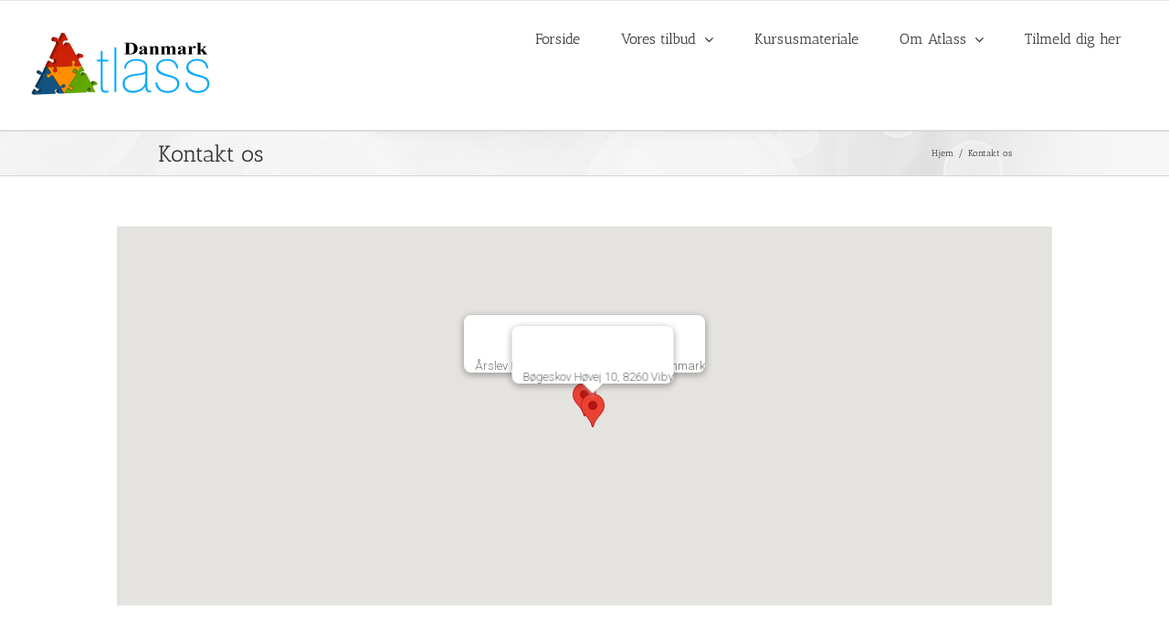

--- FILE ---
content_type: text/javascript
request_url: https://maps.googleapis.com/maps-api-v3/api/js/63/10a/intl/da_ALL/onion.js
body_size: 9329
content:
google.maps.__gjsload__('onion', function(_){var AS,BS,tXa,uXa,vXa,wXa,xXa,GS,ES,AXa,BXa,CXa,zXa,DXa,IS,EXa,FXa,GXa,IXa,KXa,LXa,NXa,OXa,RXa,TXa,VXa,XXa,ZXa,$Xa,YXa,OS,PS,NS,QS,eYa,fYa,gYa,hYa,jYa,iYa,RS,rYa,qYa,US,wYa,xYa,yYa,vYa,zYa,AYa,DYa,EYa,GYa,XS,KYa,LYa,MYa,FYa,HYa,IYa,NYa,OYa,WS,XYa,YYa,ZYa,VS,$Ya,aZa,CS,TYa,SYa,RYa,UYa,KS,JS,bZa,JXa,LS,HXa,HS,WYa,VYa,BYa;AS=function(a,b,c=!1){return(b=(b?.pB()?b.Rt():void 0)?.Jg())&&b.includes("/tiles?")?[b.replace("/tiles?","/featureMaps?")]:_.Qy(a,c)};BS=function(a){return a.length>0&&a[0].includes("/featureMaps?")};
tXa=function(a,b){const c=a.length,d=typeof a==="string"?a.split(""):a;for(let e=0;e<c;e++)if(e in d&&b.call(void 0,d[e],e,a))return!0;return!1};uXa=function(a){return _.K(a,4)};vXa=function(a){return _.C(a,_.tA,3)};wXa=function(a){return _.ag(a,CS,1)};xXa=function(a,b){_.Ig(a,2,b)};_.yXa=function(a,b){return _.Ig(a,1,b)};GS=function(a){_.hL.call(this,a,DS);ES(a)};
ES=function(a){_.zK(a,DS)||(_.yK(a,DS,{entity:0,Kn:1},["div",,1,0,[" ",["div",,1,1,[" ",["div",576,1,2,"Dutch Cheese Cakes"]," "]]," ",["div",,1,3,[" ",["span",576,1,4,"Central Station"]," ",["div",,1,5]," "]]," "]],[],zXa()),_.zK(a,"t-ZGhYQtxECIs")||_.yK(a,"t-ZGhYQtxECIs",{},["jsl",,1,0,[" Stationen er tilg\u00e6ngelig for k\u00f8restolsbrugere "]],[],[["$t","t-ZGhYQtxECIs"]]))};AXa=function(a){return a.Mj};BXa=function(a){return a.Yl};CXa=function(){return _.XJ("t-ZGhYQtxECIs",{})};
zXa=function(){return[["$t","t-t0weeym2tCw","$a",[7,,,,,"transit-container"]],["display",function(a){return!_.$J(a.entity,b=>_.xf(b,HS,19))}],["var",function(a){return a.Mj=_.YJ(a.entity,"",b=>b.getTitle())},"$dc",[AXa,!1],"$a",[7,,,,,"gm-title"],"$a",[7,,,,,"gm-full-width"],"$c",[,,AXa]],["display",function(a){return _.$J(a.entity,b=>_.xf(b,HS,19))},"$a",[7,,,,,"transit-title",,1]],["var",function(a){return a.Yl=_.YJ(a.entity,"",b=>_.E(b,HS,19),b=>b.getName())},"$dc",[BXa,!1],"$c",[,,BXa]],["display",
function(a){return _.YJ(a.entity,0,b=>_.E(b,HS,19),b=>_.pg(b,18))==2},"$a",[7,,,,,"transit-wheelchair-icon",,1],"$uae",["aria-label",CXa],"$uae",["title",CXa],"$a",[0,,,,"img","role",,1]]]};DXa=function(a){return _.YJ(a.icon,"",b=>_.K(b,4))};IS=function(a){return a.Mj};EXa=function(a){return a.zj?_.WJ("background-color",_.YJ(a.component,"",b=>b.Sm(),b=>b.ul())):_.YJ(a.component,"",b=>b.Sm(),b=>b.ul())};FXa=function(a){return _.YJ(a.component,!1,b=>b.Sm(),b=>_.jg(b,2))};GXa=function(a){return a.Yl};
IXa=function(){return[["$t","t-DjbQQShy8a0","$a",[7,,,,,"transit-container"]],["$a",[5,,,,function(a){return a.zj?_.WJ("display",_.YJ(a.Kn,!1,b=>_.jg(b,2))?"none":""):_.YJ(a.Kn,!1,b=>_.jg(b,2))?"none":""},"display",,,1],"$up",["t-t0weeym2tCw",{entity:function(a){return a.entity},Kn:function(a){return a.Kn}}]],["for",[function(a,b){return a.so=b},function(a,b){return a.AK=b},function(a,b){return a.OQ=b},function(a){return _.YJ(a.entity,[],b=>_.E(b,HS,19),b=>_.dg(b,HXa,17))}],"display",function(a){return _.$J(a.entity,
b=>_.xf(b,HS,19))},"$a",[7,,,,,"transit-line-group"],"$a",[7,,,function(a){return a.AK!=0},,"transit-line-group-separator"]],["for",[function(a,b){return a.icon=b},function(a,b){return a.DQ=b},function(a,b){return a.EQ=b},function(a){return _.YJ(a.so,[],b=>_.dg(b,JS,2))}],"$a",[0,,,,DXa,"alt",,,1],"$a",[8,2,,,function(a){return _.YJ(a.icon,"",b=>_.dg(b,KS,5),b=>b[0],b=>b.getUrl())},"src",,,1],"$a",[0,,,,DXa,"title",,,1],"$a",[0,,,,"15","height",,1],"$a",[0,,,,"15","width",,1]],["var",function(a){return a.FB=
_.YJ(a.so,0,b=>_.pg(b,5))==0?15:_.YJ(a.so,0,b=>_.pg(b,5))==1?12:6},"var",function(a){return a.mN=_.ZJ(a.so,b=>_.dg(b,LS,3))>a.FB},"$a",[7,,,,,"transit-line-group-content",,1]],["for",[function(a,b){return a.line=b},function(a,b){return a.i=b},function(a,b){return a.NQ=b},function(a){return _.YJ(a.so,[],b=>_.dg(b,LS,3))}],"display",function(a){return a.i<a.FB},"$up",["t-WxTvepIiu_w",{so:function(a){return a.so},line:function(a){return a.line}}]],["display",function(a){return a.mN},"var",function(a){return a.NL=
_.ZJ(a.so,b=>_.dg(b,LS,3))-a.FB},"$a",[7,,,,,"transit-nlines-more-msg",,1]],["var",function(a){return a.Mj=String(a.NL)},"$dc",[IS,!1],"$c",[,,IS]],["$a",[7,,,,,"transit-line-group-vehicle-icons",,1]],["$a",[7,,,,,"transit-clear-lines",,1]]]};
KXa=function(){return[["$t","t-WxTvepIiu_w","display",function(a){return _.ZJ(a.line,b=>_.dg(b,JXa,6))>0},"var",function(a){return a.yB=_.$J(a.so,b=>_.ig(b,5)!=null)?_.YJ(a.so,0,b=>_.pg(b,5)):2},"$a",[7,,,,,"transit-div-line-name"]],["$a",[7,,,function(a){return a.yB==2},,"gm-transit-long"],"$a",[7,,,function(a){return a.yB==1},,"gm-transit-medium"],"$a",[7,,,function(a){return a.yB==0},,"gm-transit-short"],"$a",[0,,,,"list","role"]],["for",[function(a,b){return a.component=b},function(a,b){return a.dQ=
b},function(a,b){return a.eQ=b},function(a){return _.YJ(a.line,[],b=>_.dg(b,JXa,6))}],"$up",["t-LWeJzkXvAA0",{component:function(a){return a.component}}]]]};
LXa=function(){return[["$t","t-LWeJzkXvAA0","$a",[0,,,,"listitem","role"]],["display",function(a){return _.$J(a.component,b=>b.ap())&&_.$J(a.component,b=>b.getIcon(),b=>_.dg(b,KS,5),b=>b[0],b=>b.Zk())},"$a",[7,,,,,"renderable-component-icon",,1],"$a",[0,,,,function(a){return _.YJ(a.component,"",b=>b.getIcon(),b=>_.K(b,4))},"alt",,,1],"$a",[8,2,,,function(a){return _.YJ(a.component,"",b=>b.getIcon(),b=>_.dg(b,KS,5),b=>b[0],b=>b.getUrl())},"src",,,1],"$a",[0,,,,"15","height",,1],"$a",[0,,,,"15","width",
,1]],["display",function(a){return _.$J(a.component,b=>b.WA())},"var",function(a){return a.HQ=_.YJ(a.component,0,b=>b.getType())==5},"var",function(a){return a.hL=_.YJ(a.component,"",b=>b.Sm(),b=>b.ul())=="#ffffff"},"var",function(a){return a.rB=_.$J(a.component,b=>b.Sm(),b=>b.Iv())}],["display",function(a){return!_.$J(a.component,b=>b.Sm(),b=>b.Bj())&&a.rB},"$a",[7,,,,,"renderable-component-color-box",,1],"$a",[5,5,,,EXa,"background-color",,,1]],["display",function(a){return _.$J(a.component,b=>
b.Sm(),b=>b.Bj())&&a.rB},"$a",[7,,,,,"renderable-component-text-box"],"$a",[7,,,FXa,,"renderable-component-bold"],"$a",[7,,,function(a){return a.hL},,"renderable-component-text-box-white"],"$a",[5,5,,,EXa,"background-color",,,1],"$a",[5,5,,,function(a){return a.zj?_.WJ("color",_.YJ(a.component,"",b=>b.Sm(),b=>b.Jj())):_.YJ(a.component,"",b=>b.Sm(),b=>b.Jj())},"color",,,1]],["var",function(a){return a.Mj=_.YJ(a.component,"",b=>b.Sm(),b=>b.wh())},"$dc",[IS,!1],"$a",[7,,,,,"renderable-component-text-box-content"],
"$c",[,,IS]],["display",function(a){return _.$J(a.component,b=>b.Sm(),b=>b.Bj())&&!a.rB},"var",function(a){return a.Yl=_.YJ(a.component,"",b=>b.Sm(),b=>b.wh())},"$dc",[GXa,!1],"$a",[7,,,,,"renderable-component-text"],"$a",[7,,,FXa,,"renderable-component-bold"],"$c",[,,GXa]]]};
NXa=function(a,b){a=_.Ry({th:a.x,uh:a.y,Ah:b});if(!a)return null;var c=2147483648/(1<<b);a=new _.Go(a.th*c,a.uh*c);c=1073741824;b=Math.min(31,_.xm(b,31));MS.length=Math.floor(b);for(let d=0;d<b;++d)MS[d]=MXa[(a.x&c?2:0)+(a.y&c?1:0)],c>>=1;return MS.join("")};OXa=function(a){return a.charAt(1)};RXa=function(a){let b=a.search(PXa);if(b!==-1){for(;a.charCodeAt(b)!==124;++b);return a.slice(0,b).replace(QXa,OXa)}return a.replace(QXa,OXa)};
_.SXa=function(a,b){let c=0;b.forEach((d,e)=>{(d.zIndex||0)<=(a.zIndex||0)&&(c=e+1)});b.insertAt(c,a)};TXa=function(a,b,c){b.data.remove(c);c.tiles.remove(b);c.tiles.getSize()||(a.data.remove(c),c.Oi=null,c.tiles=null)};VXa=function(a,b,c,d,e,f,g){const h="ofeatureMapTiles_"+b;_.En(c,"insert_at",()=>{a&&a[h]&&(a[h]={})});_.En(c,"remove_at",()=>{a&&a[h]&&(c.getLength()||(a[h]={}))});new UXa(c,d,e,f,(k,m)=>{a&&a[h]&&(a[h][`${k.coord.x}-${k.coord.y}-${k.zoom}`]=k.hasData);g&&g(k,m)})};
XXa=function(a,b,c){const d=a.Eg[c.id]=a.Eg[c.id]||{},e=b.toString();if(!d[e]&&!b.freeze){var f=new WXa([b].concat(b.Fg||[]),[c]),g=b.Xy;(b.Fg||[]).forEach(m=>{g=g||m.Xy});var h=g&&a.Fg?a.Fg:a.Gg,k=h.load(f,m=>{delete d[e];let p=b.layerId;p=RXa(p);if(m=m&&m[c.Ky]&&m[c.Ky][p])m.Oi=b,m.tiles||(m.tiles=new _.xr),_.Dq(m.tiles,c),_.Dq(b.data,m),_.Dq(c.data,m);m={coord:c.xi,zoom:c.zoom,hasData:!!m};a.Qh&&a.Qh(m,b)});k&&(d[e]=()=>{h.cancel(k)})}};
ZXa=function(a,b){const c=a.Eg[b.id];for(const d in c)d&&YXa(a,b,d);delete a.Eg[b.id]};$Xa=function(a,b){a.tiles.forEach(c=>{c.id!=null&&XXa(a,b,c)})};YXa=function(a,b,c){if(a=a.Eg[b.id])if(b=a[c])b(),delete a[c]};OS=function(a,b,c){this.Fg=a;this.Eg=b;this.Ig=NS(this,1);this.Gg=NS(this,3);this.Hg=c};PS=function(a,b){return a.Fg.charCodeAt(b)-63};NS=function(a,b){return PS(a,b)<<6|PS(a,b+1)};QS=function(a,b){return PS(a,b)<<12|PS(a,b+1)<<6|PS(a,b+2)};
eYa=function(a,b,c=!1){return function(d,e){function f(h){const k={};for(let G=0,L=_.om(h);G<L;++G){var m=h[G],p=m.layer;if(p!==""){p=RXa(p);var r=m.id;k[r]||(k[r]={});r=k[r];a:{if(!m){m=null;break a}const I=m.features;var t=m.base;delete m.base;const F=(1<<m.id.length)/8388608;var v=m.id,w=0,y=0,D=1073741824;for(let W=0,qa=v.length;W<qa;++W){const ta=aYa[v.charAt(W)];if(ta==2||ta==3)w+=D;if(ta==1||ta==3)y+=D;D>>=1}v=w;if(I&&I.length){w=m.epoch;w=typeof w==="number"&&m.layer?{[m.layer]:w}:null;for(const W of I)if(D=
W.a)D[0]+=t[0],D[1]+=t[1],D[0]-=v,D[1]-=y,D[0]*=F,D[1]*=F;t=[new bYa(I,w)];m.raster&&t.push(new OS(m.raster,I,w));m=new cYa(I,t)}else m=null}r[p]=m?new dYa(m):null}}e(k)}const g=a[(0,_.bs)(d)%a.length];b||c?(d=c?(new _.Vw(g+d)).toString():(0,_.as)((new _.Vw(g)).setQuery(d,!0).toString()),_.cFa(d,{Qh:f,xn:f,aE:!0})):_.Iz(_.bs,g,_.as,d,f,f)}};
fYa=function(a,b,c,d,e){let f,g;a.Eg&&a.rh.forEach(h=>{if(h.Hg&&b[h.no()]&&h.clickable!==!1){h=h.no();var k=b[h][0];k.bb&&(f=h,g=k)}});g||a.rh.forEach(h=>{b[h.no()]&&h.clickable!==!1&&(f=h.no(),g=b[f][0])});if(!f||!g||!g.id)return null;a=new _.Go(0,0);e=1<<e;g.a?(a.x=(c.x+g.a[0])/e,a.y=(c.y+g.a[1])/e):(a.x=(c.x+d.x)/e,a.y=(c.y+d.y)/e);c=new _.Ko(0,0);d=g.bb;e=g.io;if(d&&d.length>=4&&d.length%4===0){e=e?_.tp(d[0],d[1],d[2],d[3]):null;let h=null;for(let k=d.length-4;k>=0;k-=4){const m=_.tp(d[k],d[k+
1],d[k+2],d[k+3]);m.equals(e)||(h?h.extendByBounds(m):h=m)}e?c.height=-e.getSize().height:h&&(c.width=h.minX+h.getSize().width/2,c.height=h.minY)}else e&&(c.width=e[0]||0,c.height=e[1]||0);return{feature:g,layerId:f,anchorPoint:a,anchorOffset:c}};gYa=function(a,b){const c={};a.forEach(d=>{var e=d.Oi;e.clickable!==!1&&(e=e.no(),d.get(b.x,b.y,c[e]=[]),c[e].length||delete c[e])});return c};hYa=function(a,b){return a.Eg[b]&&a.Eg[b][0]};
jYa=function(a,b){b.sort(function(d,e){return d.Ow.tiles[0].id<e.Ow.tiles[0].id?-1:1});const c=25/b[0].Ow.rh.length;for(;b.length;){const d=b.splice(0,c),e=d.map(f=>f.Ow.tiles[0]);a.Gg.load(new WXa(d[0].Ow.rh,e),iYa.bind(null,d))}};iYa=function(a,b){for(let c=0;c<a.length;++c)a[c].Qh(b)};
RS=function(a,b,c,d=!1){return _.qL(new _.FGa(new kYa(new lYa(eYa(a,c,d),()=>{const e={};b.get("tilt")&&!b.xs&&(e.rG="o",e.deg=String(b.get("heading")||0));var f=b.get("style");f&&(e.style=f);b.get("mapTypeId")==="roadmap"&&(e.PN=!0);if(f=b.get("apistyle"))e.cE=f;f=b.get("authUser");f!=null&&(e.Mo=f);if(f=b.get("mapIdPaintOptions"))e.Xp=f;return e}))))};
rYa=function(a,b,c,d){function e(){const y=d?0:f.get("tilt"),D=d?0:a.get("heading"),G=a.get("authUser");return new mYa(g,k,b.getArray(),y,D,G,r)}const f=a.__gm,g=f.oh||(f.oh=new _.xr);var h=new nYa(d);d||(h.bindTo("tilt",f),h.bindTo("heading",a));h.bindTo("authUser",a);const k=_.Py(),m=AS(k,f.Eg),p=AS(k,f.Eg,!0);VXa(a,"onion",b,g,RS(m,h,!1,BS(m)),RS(p,h,!1,BS(p)));let r=void 0,t=e();h=t.Eg();const v=_.Wo(h);_.DM(a,v,"overlayLayer",20,{nG(y){function D(){t=e();y.gN(t)}b.addListener("insert_at",D);
b.addListener("remove_at",D);b.addListener("set_at",D)},dM(){_.Tn(t,"oniontilesloaded")}});const w=new oYa(b,!!_.Lq[15]);f.Fg.then(y=>{const D=new pYa(b,g,w,f,v,y.dh.Lj);f.Kg.register(D);qYa(D,c,a);const G=["mouseover","mouseout","mousemove"];for(const L of G)_.En(D,L,I=>{var F=L;const W=hYa(c,I.layerId);if(W){var qa=a.get("projection").fromPointToLatLng(I.anchorPoint),ta=null;I.feature.c&&(ta=JSON.parse(I.feature.c));_.Tn(W,F,I.feature.id,qa,I.anchorOffset,ta,W.layerId)}});_.pw(y.Lr,L=>{L&&r!==L.Ch&&
(r=L.Ch,t=e(),v.set(t.Eg()))})})};_.SS=function(a){const b=a.__gm;if(!b.gh){const c=b.gh=new _.yp,d=new sYa(c);b.Gg.then(e=>{rYa(a,c,d,e)})}return b.gh};_.tYa=function(a,b){b=_.SS(b);let c=-1;b.forEach((d,e)=>{d===a&&(c=e)});return c>=0?(b.removeAt(c),!0):!1};
qYa=function(a,b,c){let d=void 0;_.En(a,"click",e=>{d=window.setTimeout(()=>{const f=hYa(b,e.layerId);if(f){var g=c.get("projection").fromPointToLatLng(e.anchorPoint),h=f.Gg;h?h(new _.uYa(f.layerId,e.feature.id,f.parameters),_.Tn.bind(_.ft,f,"click",e.feature.id,g,e.anchorOffset)):(h=null,e.feature.c&&(h=JSON.parse(e.feature.c)),_.Tn(f,"click",e.feature.id,g,e.anchorOffset,null,h,f.layerId))}},300)});_.En(a,"dblclick",()=>{window.clearTimeout(d);d=void 0})};
US=function(a){_.hL.call(this,a,TS);_.zK(a,TS)||(_.yK(a,TS,{entity:0,Kn:1},["div",,1,0,[""," ",["div",,1,1,[" ",["div",,1,2,"Dutch Cheese Cakes"]," ",["div",,,6,[" ",["div",576,1,3,"29/43-45 E Canal Rd"]," "]]," "]],""," ",["div",,1,4,"transit info"]," ",["div",,,7,[" ",["a",,1,5,[" ",["span",,,,["Vis p\u00e5 Google Maps"]]," "]]," "]]," "]],[],vYa()),ES(a),_.zK(a,"t-DjbQQShy8a0")||(_.yK(a,"t-DjbQQShy8a0",{entity:0,Kn:1},["div",,1,0,[""," ",["div",,1,1,"transit info"]," ",["div",576,1,2,[" ",["div",
,,8,[" ",["img",8,1,3]," "]]," ",["div",,1,4,[" ",["div",,1,5,"Blue Mountains Line"]," ",["div",,,9]," ",["div",,1,6,["og ",["span",576,1,7,"5"],"&nbsp;mere."]]," "]]," "]]," "]],[],IXa()),ES(a),_.zK(a,"t-WxTvepIiu_w")||(_.yK(a,"t-WxTvepIiu_w",{so:0,line:1},["div",,1,0,[" ",["div",576,1,1,[" ",["span",,1,2,"T1"]," "]]," "]],[],KXa()),_.zK(a,"t-LWeJzkXvAA0")||_.yK(a,"t-LWeJzkXvAA0",{component:0},["span",,1,0,[["img",8,1,1],"",["span",,1,2,["",["div",,1,3],"",["span",576,1,4,[["span",576,1,5,"U1"]]],
"",["span",576,1,6,"Northern"]]],""]],[],LXa()))))};wYa=function(a){return a.entity};xYa=function(a){return a.Kn};yYa=function(a){return a.Mj};
vYa=function(){return[["$t","t-Wtla7339NDI","$a",[7,,,,,"poi-info-window"],"$a",[7,,,,,"gm-style"]],["display",function(a){return!_.$J(a.entity,b=>_.xf(b,HS,19))}],["$a",[5,,,,function(a){return a.zj?_.WJ("display",_.YJ(a.Kn,!1,b=>_.jg(b,2))?"none":""):_.YJ(a.Kn,!1,b=>_.jg(b,2))?"none":""},"display",,,1],"$up",["t-t0weeym2tCw",{entity:wYa,Kn:xYa}]],["for",[function(a,b){return a.JI=b},function(a,b){return a.SP=b},function(a,b){return a.TP=b},function(a){return _.YJ(a.entity,[],b=>b.fF())}],"var",
function(a){return a.Mj=a.JI},"$dc",[yYa,!1],"$a",[7,,,,,"address-line"],"$a",[7,,,,,"full-width"],"$c",[,,yYa]],["display",function(a){return _.$J(a.entity,b=>_.xf(b,HS,19))},"$up",["t-DjbQQShy8a0",{entity:wYa,Kn:xYa}]],["$a",[8,1,,,function(a){return _.YJ(a.Kn,"",b=>_.K(b,1))},"href",,,1],"$a",[0,,,,"_blank","target",,1]],["$a",[7,,,,,"address",,1]],["$a",[7,,,,,"view-link",,1]]]};zYa=function(a,b){return _.Ig(a,1,b)};AYa=function(a){return _.Bg(a,2,!0)};
DYa=function(a){a=_.SFa(a);if(!a)return null;var b=new VS;var c=_.Ed(a.Fg);b=_.vf(b,1,c==null?c:_.EI(c));a=_.Ed(a.Eg);a=_.vf(b,2,a==null?a:_.EI(a));b=new BYa;a=_.fg(b,VS,1,a);return _.cc(CYa(a),4)};EYa=function(a,b){b.substr(0,2)=="0x"?(_.Ig(a,1,b),_.vf(a,4)):(_.Ig(a,4,b),_.vf(a,1))};GYa=function(a){let b;_.En(a.Fg,"click",(c,d)=>{b=window.setTimeout(()=>{_.RI(161530);FYa(a,c,d)},300)});_.En(a.Fg,"dblclick",()=>{window.clearTimeout(b);b=void 0})};
XS=function(a,b,c){a.Fg&&_.En(a.Fg,b,d=>{(d=HYa(a,d))&&d.Zr&&WS(a.map)&&IYa(a,c,d.Zr,d.Ai,d.Zr.id||"")})};
KYa=function(a){["ddsfeaturelayersclick","ddsfeaturelayersmousemove"].forEach(b=>{_.En(a.Fg,b,(c,d,e)=>{const f=new Map;for(const h of e){e=(e=a.map.__gm.Eg.Rt())?e.Hg():[];e=_.RFa(h,e,a.map);if(!e)continue;var g=a.map;const k=g.__gm,m=e.featureType==="DATASET"?e.datasetId:void 0;(g=_.mq(g,{featureType:e.featureType,datasetId:m}).isAvailable?e.featureType==="DATASET"?m?k.Lg.get(m)||null:null:k.Hg.get(e.featureType)||null:null)&&(f.has(g)?f.get(g)?.push(e):f.set(g,[e]))}if(f.size>0&&d.latLng&&d.domEvent)for(const [h,
k]of f)_.Tn(h,c,new JYa(d.latLng,d.domEvent,k))})})};LYa=function(a){a.infoWindow&&a.infoWindow.set("map",null)};MYa=function(a){a.infoWindow||(_.nFa(a.map.getDiv()),a.infoWindow=new _.vt({Nv:!0,logAsInternal:!0}),a.infoWindow.addListener("map_changed",()=>{a.infoWindow.get("map")||(a.Eg=null)}))};
FYa=function(a,b,c){WS(a.map)||MYa(a);const d=HYa(a,b);if(d&&d.Zr){var e=d.Zr.id;if(e)if(WS(a.map))IYa(a,"smnoplaceclick",d.Zr,d.Ai,e);else{let f=null,g;g=(f=/^0x[a-fA-F0-9]{16}:0x[a-fA-F0-9]{16}$/.test(e)?DYa(e):null)?NYa(a,c,d,f):void 0;a.Jg(e,_.nl.Fg(),h=>{if(f)_.N(a.map,_.K(h,28)===f?226501:226502);else{f=_.K(h,28);g=NYa(a,c,d,f);try{if(e.split(":").length===2){const k=DYa(e);_.N(a.map,f===k?226501:226502)}}catch{}}g&&g.domEvent&&_.ov(g.domEvent)||(a.anchorOffset=d.anchorOffset||_.ap,a.Eg=h,OYa(a))})}}};
HYa=function(a,b){const c=!_.Lq[35];return a.Ig?a.Ig(b,c):b};IYa=function(a,b,c,d,e){d=a.map.get("projection").fromPointToLatLng(d);_.Tn(a.map,b,{featureId:e,latLng:d,queryString:c.query,aliasId:c.aliasId,tripIndex:c.tripIndex,adRef:c.adRef,featureIdFormat:c.featureIdFormat,incidentMetadata:c.incidentMetadata,hotelMetadata:c.hotelMetadata,loggedFeature:c.ZF})};
NYa=function(a,b,c,d){const e=a.map.get("projection");a.Gg=e&&e.fromPointToLatLng(c.Ai);let f;a.Gg&&b.domEvent&&(f=new PYa(a.Gg,b.domEvent,d),_.Tn(a.map,"click",f));return f};
OYa=function(a){if(a.Eg){var b="",c=a.map.get("mapUrl");c&&(b=c,(c=uXa(a.Eg.Zo()))&&(b+="&cid="+c));b=AYa(zYa(new QYa,b));c=vXa(a.Eg.Zo());var d=a.Gg||new _.on(_.hx(c),_.jx(c));a.layout.update([a.Eg,b],()=>{const e=_.xf(a.Eg,HS,19)?_.C(a.Eg,HS,19).getName():a.Eg.getTitle();a.infoWindow.setOptions({ariaLabel:e});a.infoWindow.setPosition(d);a.anchorOffset&&a.infoWindow.setOptions({pixelOffset:a.anchorOffset});a.infoWindow.get("map")||(a.infoWindow.setContent(a.layout.div),a.infoWindow.open(a.map))});
a.Hg.update([a.Eg,b],()=>{a.infoWindow.setHeaderContent(a.Hg.div)});_.xf(a.Eg,HS,19)||a.infoWindow.setOptions({minWidth:228})}};WS=function(a){return _.Lq[18]&&(a.get("disableSIW")||a.get("disableSIWAndPDR"))};XYa=function(a,b,c){const d=new RYa;xXa(_.ag(d,SYa,2).li(b.Fg()),b.Hg());_.Kg(d,6,1);EYa(wXa(_.ag(d,TYa,1)),a);a="pb="+_.Pw(d,UYa());_.Iz(_.bs,_.tC+"/maps/api/js/jsonp/ApplicationService.GetEntityDetails",_.as,a,e=>{e=new VYa(e);_.xf(e,WYa,2)&&c(_.C(e,WYa,2))})};
YYa=function(a){let b=""+a.getType();const c=_.Bf(a,_.Qx,2);for(let d=0;d<c;++d)b+="|"+_.uv(a,2,_.Qx,d).getKey()+":"+_.uv(a,2,_.Qx,d).getValue();return encodeURIComponent(b)};
ZYa=function(a,b){var c=a.anchorPoint,d=a.feature,e="";let f,g,h,k,m,p,r;let t=!1,v;if(d.c){var w=JSON.parse(d.c);e=w[31581606]&&w[31581606].entity&&w[31581606].entity.query||w[1]&&w[1].title||"";var y=document;e=e.indexOf("&")!=-1?_.mBa(e,y):e;f=w[15]&&w[15].alias_id;p=w[16]&&w[16].trip_index;y=w[29974456]&&w[29974456].ad_ref;h=w[31581606]&&w[31581606].entity&&w[31581606].entity.feature_id_format;g=w[31581606]&&w[31581606].entity;m=w[43538507];k=w[1]&&w[1].hotel_data;t=w[1]&&w[1].is_transit_station||
!1;v=w[17]&&w[17].omnimaps_data;r=w[28927125]&&w[28927125].directions_request;w=w[40154408]&&w[40154408].feature}return{Ai:c,Zr:d.id&&d.id.indexOf("dti-")!==-1&&!b?null:{id:d.id,query:e,aliasId:f,anchor:d.a,adRef:y,entity:g,tripIndex:p,featureIdFormat:h,incidentMetadata:m,hotelMetadata:k,isTransitStation:t,bR:v,BJ:r,ZF:w},anchorOffset:a.anchorOffset||null}};VS=class extends _.M{constructor(a){super(a)}};$Ya=class extends _.M{constructor(a){super(a)}};aZa=class extends _.M{constructor(a){super(a)}};
CS=class extends _.M{constructor(a){super(a)}Xj(){return _.K(this,1)}getQuery(){return _.K(this,2)}setQuery(a){return _.Ig(this,2,a)}getLocation(){return _.E(this,_.tA,3)}};TYa=class extends _.M{constructor(a){super(a)}Zo(){return _.C(this,CS,1)}};SYa=class extends _.M{constructor(a){super(a)}li(a){return _.Ig(this,1,a)}ek(){return _.nv(this,1)}};RYa=class extends _.M{constructor(a){super(a)}Zo(){return _.C(this,TYa,1)}};
UYa=_.li(RYa,[0,[0,[0,_.X,-1,_.QM,_.X,-1,_.QA]],[0,_.X,-2],_.X,-1,1,_.Z,[0,[0,_.PA],_.R,[0,_.QM],-1,1,[0,_.Z,_.V,-1,_.Cs,_.V,-1,_.Cs,_.Z,_.Es,[0,_.V,-1,_.Y,[0,_.R]],[0,_.R,-1,1,_.Z,_.Es,_.V],_.R,1,[0,_.Es,_.R,_.PA],1,[0,_.Z,_.R,_.Z,_.R,_.Z],_.Z,_.V,-4],[0,_.Y,_.PA]],_.X,-3,1,[0,[3,7,9],_.X,-1,_.Yz,_.V,_.Z,-1,_.Yz,_.X,_.fA,_.hB],1,_.V,-2]);
KS=class extends _.M{constructor(a){super(a)}getUrl(){return _.K(this,1)}setUrl(a){return _.Ig(this,1,a)}Zk(){return _.nv(this,1)}getContext(){return _.pg(this,5)}};JS=class extends _.M{constructor(a){super(a,8)}getType(){return _.pg(this,1)}getId(){return _.K(this,2)}};bZa=class extends _.M{constructor(a){super(a)}wh(){return _.K(this,1)}Bj(){return _.nv(this,1)}ul(){return _.K(this,3)}Iv(){return _.nv(this,3)}Jj(){return _.K(this,4)}getTime(){return _.E(this,aZa,5)}zi(){return _.E(this,$Ya,7)}};
JXa=class extends _.M{constructor(a){super(a)}getType(){return _.pg(this,1)}Sm(){return _.E(this,bZa,2)}WA(){return _.xf(this,bZa,2)}getIcon(){return _.E(this,JS,3)}setIcon(a){return _.fg(this,JS,3,a)}ap(){return _.xf(this,JS,3)}};LS=class extends _.M{constructor(a){super(a)}Xj(){return _.K(this,5)}};HXa=class extends _.M{constructor(a){super(a)}getName(){return _.K(this,1)}};HS=class extends _.M{constructor(a){super(a)}getName(){return _.K(this,1)}Xj(){return _.K(this,9)}};
WYa=class extends _.M{constructor(a){super(a)}Zo(){return _.C(this,CS,1)}getTitle(){return _.K(this,2)}setTitle(a){return _.Ig(this,2,a)}fF(){return _.vg(this,3,_.Ef())}};VYa=class extends _.M{constructor(a){super(a)}getStatus(){return _.pg(this,1,-1)}yi(){return _.E(this,_.TM,5)}Mk(a){return _.fg(this,_.TM,5,a)}};_.YS=class extends _.M{constructor(a){super(a)}getKey(){return _.K(this,1)}getValue(){return _.K(this,2)}setValue(a){return _.Ig(this,2,a)}};_.cZa=[0,_.X,-1];
BYa=class extends _.M{constructor(a){super(a,100)}Xj(){return _.E(this,VS,1)}};_.Fs[13258261]=_.pA;_.Na(GS,_.kL);GS.prototype.fill=function(a,b){_.iL(this,0,a);_.iL(this,1,b)};var DS="t-t0weeym2tCw";var MXa=["t","u","v","w"],MS=[];var QXa=/\*./g,PXa=/[^*](\*\*)*\|/;var WXa=class{constructor(a,b){this.rh=a;this.tiles=b}toString(){const a=this.tiles.map(b=>b.pov?`${b.id},${b.pov.toString()}`:b.id).join(";");return this.rh.join(";")+"|"+a}};var UXa=class{constructor(a,b,c,d,e){this.rh=a;this.tiles=b;this.Gg=c;this.Fg=d;this.Eg={};this.Qh=e||null;_.On(b,"insert",this,this.Ig);_.On(b,"remove",this,this.Kg);_.On(a,"insert_at",this,this.Hg);_.On(a,"remove_at",this,this.Jg);_.On(a,"set_at",this,this.Lg)}Ig(a){a.Ky=NXa(a.xi,a.zoom);a.Ky!=null&&(a.id=a.Ky+(a.kN||""),this.rh.forEach(b=>{XXa(this,b,a)}))}Kg(a){ZXa(this,a);a.data.forEach(b=>{TXa(b.Oi,a,b)})}Hg(a){$Xa(this,this.rh.getAt(a))}Jg(a,b){this.fl(b)}Lg(a,b){this.fl(b);$Xa(this,this.rh.getAt(a))}fl(a){this.tiles.forEach(b=>
{YXa(this,b,a.toString())});a.data.forEach(b=>{b.tiles&&b.tiles.forEach(c=>{TXa(a,c,b)})})}};var nYa=class extends _.Xn{constructor(a=!1){super();this.xs=a}};_.uYa=class{constructor(a,b,c){this.layerId=a;this.featureId=b;this.parameters=c??{}}toString(){return`${this.layerId}|${this.featureId}`}};var dYa=class{constructor(a){this.Eg=a;this.tiles=this.Oi=null}get(a,b,c){return this.Eg.get(a,b,c)}yv(){return this.Eg.yv()}Qm(){return this.Eg.Qm()}};var bYa=class{constructor(a,b){this.Eg=a;this.Gg=new dZa;this.Hg=new eZa;this.Fg=b}yv(){return this.Eg}get(a,b,c){c=c||[];const d=this.Eg,e=this.Gg,f=this.Hg;f.x=a;f.y=b;for(let g=0,h=d.length;g<h;++g){a=d[g];b=a.a;const k=a.bb;if(b&&k)for(let m=0,p=k.length/4;m<p;++m){const r=m*4;e.minX=b[0]+k[r];e.minY=b[1]+k[r+1];e.maxX=b[0]+k[r+2]+1;e.maxY=b[1]+k[r+3]+1;if(e.containsPoint(f)){c.push(a);break}}}return c}Qm(){return this.Fg}},eZa=class{constructor(){this.y=this.x=0}},dZa=class{constructor(){this.minY=
this.minX=Infinity;this.maxY=this.maxX=-Infinity}containsPoint(a){return this.minX<=a.x&&a.x<this.maxX&&this.minY<=a.y&&a.y<this.maxY}};var cYa=class{constructor(a,b){this.Fg=a;this.Eg=b}yv(){return this.Fg}get(a,b,c){c=c||[];for(let d=0,e=this.Eg.length;d<e;d++)this.Eg[d].get(a,b,c);return c}Qm(){var a=null;for(const b of this.Eg){const c=b.Qm();if(a)c&&_.Ci(a,c);else if(c){a={};for(const d in c)a[d]=c[d]}}return a}};_.z=OS.prototype;_.z.Nj=0;_.z.Pr=0;_.z.Vo={};_.z.yv=function(){return this.Eg};_.z.get=function(a,b,c){c=c||[];a=Math.round(a);b=Math.round(b);if(a<0||a>=this.Ig||b<0||b>=this.Gg)return c;const d=b==this.Gg-1?this.Fg.length:QS(this,5+(b+1)*3);this.Nj=QS(this,5+b*3);this.Pr=0;for(this[8]();this.Pr<=a&&this.Nj<d;)this[PS(this,this.Nj++)]();for(const e in this.Vo)c.push(this.Eg[this.Vo[e]]);return c};_.z.Qm=function(){return this.Hg};OS.prototype[1]=function(){++this.Pr};
OS.prototype[2]=function(){this.Pr+=PS(this,this.Nj);++this.Nj};OS.prototype[3]=function(){this.Pr+=NS(this,this.Nj);this.Nj+=2};OS.prototype[5]=function(){const a=PS(this,this.Nj);this.Vo[a]=a;++this.Nj};OS.prototype[6]=function(){const a=NS(this,this.Nj);this.Vo[a]=a;this.Nj+=2};OS.prototype[7]=function(){const a=QS(this,this.Nj);this.Vo[a]=a;this.Nj+=3};OS.prototype[8]=function(){for(const a in this.Vo)delete this.Vo[a]};OS.prototype[9]=function(){delete this.Vo[PS(this,this.Nj)];++this.Nj};
OS.prototype[10]=function(){delete this.Vo[NS(this,this.Nj)];this.Nj+=2};OS.prototype[11]=function(){delete this.Vo[QS(this,this.Nj)];this.Nj+=3};var aYa={t:0,u:1,v:2,w:3};var oYa=class{constructor(a,b){this.rh=a;this.Eg=b}};var fZa=[new _.Go(-5,0),new _.Go(0,-5),new _.Go(5,0),new _.Go(0,5),new _.Go(-5,-5),new _.Go(-5,5),new _.Go(5,-5),new _.Go(5,5),new _.Go(-10,0),new _.Go(0,-10),new _.Go(10,0),new _.Go(0,10)],pYa=class{constructor(a,b,c,d,e,f){this.rh=a;this.Ig=c;this.Gg=d;this.zIndex=20;this.Eg=this.Fg=null;this.Hg=new _.jN(b.elements,f,e)}Xs(a){return a!=="dragstart"&&a!=="drag"&&a!=="dragend"}jt(a,b){return(b?fZa:[new _.Go(0,0)]).some(function(c){c=_.CM(this.Hg,a.Ai,c);if(!c)return!1;const d=c.Qn.Ah,e=new _.Go(c.Lt.th*
256,c.Lt.uh*256),f=new _.Go(c.Qn.th*256,c.Qn.uh*256),g=gYa(c.yk.data,e);let h=!1;this.rh.forEach(k=>{g[k.no()]&&(h=!0)});if(!h)return!1;c=fYa(this.Ig,g,f,e,d);if(!c)return!1;this.Fg=c;return!0},this)?this.Fg.feature:null}handleEvent(a,b){let c;if(a==="click"||a==="dblclick"||a==="rightclick"||a==="mouseover"||this.Eg&&a==="mousemove"){if(c=this.Fg,a==="mouseover"||a==="mousemove")this.Gg.set("cursor","pointer"),this.Eg=c}else if(a==="mouseout")c=this.Eg,this.Gg.set("cursor",""),this.Eg=null;else return;
a==="click"?_.Tn(this,a,c,b):_.Tn(this,a,c)}};var sYa=class{constructor(a){this.rh=a;this.Eg={};_.En(a,"insert_at",this.insertAt.bind(this));_.En(a,"remove_at",this.removeAt.bind(this));_.En(a,"set_at",this.setAt.bind(this))}insertAt(a){a=this.rh.getAt(a);const b=a.no();this.Eg[b]||(this.Eg[b]=[]);this.Eg[b].push(a)}removeAt(a,b){a=b.no();this.Eg[a]&&_.Cm(this.Eg[a],b)}setAt(a,b){this.removeAt(a,b);this.insertAt(a)}};var mYa=class extends _.Ar{constructor(a,b,c,d,e,f,g=_.$B){super();this.maxZoom=25;const h=tXa(c,m=>!(!m||!m.Xy)),k=new _.XB;_.Jy(k,b.Eg.Fg(),b.Eg.Hg());_.Kb(c,m=>{m&&k.Si(m)});this.Fg=new gZa(a,new _.aC(_.Qy(b,!!h),null,!1,_.Ry,null,{fn:k.request,Mo:f},d?e||0:void 0),g)}Eg(){return this.Fg}},gZa=class{constructor(a,b,c){this.tiles=a;this.Gx=b;this.Ch=c;this.Kl=1}ol(a,b){const c=this.tiles,d={xi:new _.Go(a.th,a.uh),zoom:a.Ah,data:new _.xr,kN:_.Da(this)};a=this.Gx.ol(a,{sj:()=>{c.remove(d);b?.sj?.()}});
d.div=a.Ti();_.Dq(c,d);return a}};var lYa=class{constructor(a,b){this.Fg=a;this.Eg=b}cancel(){}load(a,b){const c=new _.XB;_.Jy(c,_.nl.Fg().Fg(),_.nl.Fg().Hg());_.Zka(c,3);for(var d of a.rh)if(d.mapTypeId&&d.Eg){var e=d.mapTypeId,f=d.Eg;var g=_.jw();g=_.kg(g,16);_.ala(c,e,f,g)}for(var h of a.rh)h.mapTypeId&&_.BBa(h.mapTypeId)||c.Si(h);e=this.Eg();f=_.wm(e.deg);d=e.rG==="o"?_.Uy(f):_.Uy();for(const k of a.tiles)(h=d({th:k.xi.x,uh:k.xi.y,Ah:k.zoom}))&&_.$ka(c,h);if(e.PN)for(const k of a.rh)k.roadmapStyler&&_.My(c,k.roadmapStyler);for(const k of e.style||
[])_.My(c,k);e.cE&&_.qy(e.cE,_.Ay(_.Hy(c.request)));e.rG==="o"&&(_.Dg(c.request,13,f),_.Bg(c.request,14,!0));e.Xp&&_.dla(c,e.Xp);a=`pb=${_.Xka(_.Pw(c.request,(0,_.WB)()))}`;e.Mo!=null&&(a+=`&authuser=${e.Mo}`);this.Fg(a,b);return""}};var kYa=class{constructor(a){this.Gg=a;this.Eg=null;this.Fg=0}load(a,b){this.Eg||(this.Eg={},_.UI(this.Hg.bind(this)));var c=a.tiles[0];c=`${c.zoom},${c.pov}|${a.rh.join(";")}`;this.Eg[c]||(this.Eg[c]=[]);this.Eg[c].push({Ow:a,Qh:b});return`${++this.Fg}`}cancel(){}Hg(){const a=this.Eg;if(a){for(const b of Object.getOwnPropertyNames(a)){const c=a[b];c&&jYa(this,c)}this.Eg=null}}};var JYa=class extends _.PB{constructor(a,b,c){super(a,b);this.features=c}};var PYa=class extends _.PB{constructor(a,b,c){super(a,b);this.placeId=c||null}};_.Na(US,_.kL);US.prototype.fill=function(a,b){_.iL(this,0,a);_.iL(this,1,b)};var TS="t-Wtla7339NDI";var QYa=class extends _.M{constructor(a){super(a)}};var CYa=_.JI(_.VGa);var hZa=class{constructor(a,b,c){this.map=a;this.Fg=b;this.Ig=c;this.Gg=this.anchorOffset=this.Eg=this.infoWindow=null;this.Jg=XYa;this.layout=new _.aN(US,{lr:_.rC.Zi()});this.Hg=new _.aN(GS,{lr:_.rC.Zi()});GYa(this);XS(this,"rightclick","smnoplacerightclick");XS(this,"mouseover","smnoplacemouseover");XS(this,"mouseout","smnoplacemouseout");KYa(this)}};var iZa=class{constructor(a,b,c){function d(){_.Aq(v)}this.map=a;this.Fg=b;this.rh=c;this.Eg=null;const e=new _.xr,f=new _.dpa(e),g=a.__gm;var h=new nYa;h.bindTo("authUser",g);h.bindTo("tilt",g);h.bindTo("heading",a);h.bindTo("style",g);h.bindTo("apistyle",g);h.bindTo("mapTypeId",a);_.Hla(h,"mapIdPaintOptions",g.Xp);var k=_.Py();k=AS(k,g.Eg);const m=!(new _.Vw(k[0])).Eg;h=RS(k,h,m,BS(k));let p=null,r=new _.cC(f,p||void 0);const t=_.Wo(r),v=new _.zq(this.Gg,0,this);d();_.En(a,"clickableicons_changed",
d);_.En(g,"apistyle_changed",d);_.En(g,"authuser_changed",d);_.En(g,"basemaptype_changed",d);_.En(g,"style_changed",d);g.Gk.addListener(d);b.nj().addListener(d);VXa(this.map,"smartmaps",c,e,h,null,(y,D)=>{y=c.getAt(c.getLength()-1);if(D===y)for(;c.getLength()>1;)c.removeAt(0)});const w=new oYa(c,!1);a.__gm.Fg.then(y=>{const D=new pYa(c,e,w,g,t,y.dh.Lj);D.zIndex=0;a.__gm.Kg.register(D);this.Eg=new hZa(a,D,ZYa);_.pw(y.Lr,G=>{G&&!G.Ch.equals(p)&&(p=G.Ch,r=new _.cC(f,p),t.set(r),d())})});_.DM(a,t,"mapPane",
0)}Gg(){let a=new _.fz;const b=this.rh;var c=this.map.__gm,d=c.get("baseMapType"),e=d&&d.pu;if(e&&this.map.getClickableIcons()!==!1){var f=c.get("zoom");if(f=this.Fg.NA(f?Math.round(f):f)){a.layerId=e.replace(/([mhr]@)\d+/,`$1${f}`);a.mapTypeId=d.mapTypeId;a.Eg=f;var g=a.Fg=a.Fg||[];c.Gk.get().forEach(h=>{g.push(h)});d=c.get("apistyle")||"";f=c.get("style")||[];e=_.bs;f=f.map(YYa).join(",");c=c.get("authUser");a.parameters.salt=e(`${d}+${f}${c}`);c=b.getAt(b.getLength()-1);if(!c||c.toString()!==a.toString()){c&&
(c.freeze=!0);c=b.getLength();for(d=0;d<c;++d)if(e=b.getAt(d),e.toString()===a.toString()){b.removeAt(d);e.freeze=!1;a=e;break}b.push(a)}}}else b.clear(),this.Eg&&LYa(this.Eg),this.map.getClickableIcons()===!1&&_.N(this.map,148283)}};var jZa=class{VK(a,b){new iZa(a,b,a.__gm.Zg)}RI(a,b){new hZa(a,b,null)}};_.Sl("onion",new jZa);});
